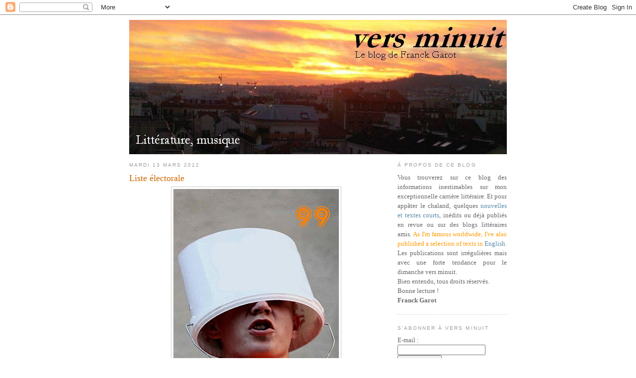

--- FILE ---
content_type: text/html; charset=UTF-8
request_url: https://versminuit.blogspot.com/2012/03/liste-electorale.html
body_size: 11761
content:
<!DOCTYPE html>
<html dir='ltr' xmlns='http://www.w3.org/1999/xhtml' xmlns:b='http://www.google.com/2005/gml/b' xmlns:data='http://www.google.com/2005/gml/data' xmlns:expr='http://www.google.com/2005/gml/expr'>
<head>
<link href='https://www.blogger.com/static/v1/widgets/2944754296-widget_css_bundle.css' rel='stylesheet' type='text/css'/>
<meta content='text/html; charset=UTF-8' http-equiv='Content-Type'/>
<meta content='blogger' name='generator'/>
<link href='https://versminuit.blogspot.com/favicon.ico' rel='icon' type='image/x-icon'/>
<link href='http://versminuit.blogspot.com/2012/03/liste-electorale.html' rel='canonical'/>
<link rel="alternate" type="application/atom+xml" title="Vers minuit - Atom" href="https://versminuit.blogspot.com/feeds/posts/default" />
<link rel="alternate" type="application/rss+xml" title="Vers minuit - RSS" href="https://versminuit.blogspot.com/feeds/posts/default?alt=rss" />
<link rel="service.post" type="application/atom+xml" title="Vers minuit - Atom" href="https://www.blogger.com/feeds/2617888132003213381/posts/default" />

<link rel="alternate" type="application/atom+xml" title="Vers minuit - Atom" href="https://versminuit.blogspot.com/feeds/1568518948708645288/comments/default" />
<!--Can't find substitution for tag [blog.ieCssRetrofitLinks]-->
<link href='https://blogger.googleusercontent.com/img/b/R29vZ2xl/AVvXsEgWhhL9F-OsqbpBJywxme8CBewhW83ZS3ormKaxqTNZLlaxcYaPr5rx31nskIxR73hG4CPdAK5pzNrJ1e1cRF2BS4-VPjmAVbaUL3Xa-SJU7VD8fIb3fxNx2784MRINVl8KqPqpQzpZ0_7a/s400/2012-03-13-calipso1.jpg' rel='image_src'/>
<meta content='http://versminuit.blogspot.com/2012/03/liste-electorale.html' property='og:url'/>
<meta content='Liste électorale' property='og:title'/>
<meta content='Comme indiqué ici , je participe aux 100 derniers jours  du café Calipso . J&#39;ai décidé, voté, élu une participation sous forme de liste. On ...' property='og:description'/>
<meta content='https://blogger.googleusercontent.com/img/b/R29vZ2xl/AVvXsEgWhhL9F-OsqbpBJywxme8CBewhW83ZS3ormKaxqTNZLlaxcYaPr5rx31nskIxR73hG4CPdAK5pzNrJ1e1cRF2BS4-VPjmAVbaUL3Xa-SJU7VD8fIb3fxNx2784MRINVl8KqPqpQzpZ0_7a/w1200-h630-p-k-no-nu/2012-03-13-calipso1.jpg' property='og:image'/>
<title>Vers minuit: Liste électorale</title>
<style id='page-skin-1' type='text/css'><!--
/*
-----------------------------------------------
Blogger Template Style
Name:     Minima
Designer: Douglas Bowman
URL:      www.stopdesign.com
Date:     26 Feb 2004
Updated by: Blogger Team
----------------------------------------------- */
/* Variable definitions
====================
<Variable name="bgcolor" description="Page Background Color"
type="color" default="#fff">
<Variable name="textcolor" description="Text Color"
type="color" default="#333">
<Variable name="linkcolor" description="Link Color"
type="color" default="#58a">
<Variable name="pagetitlecolor" description="Blog Title Color"
type="color" default="#666">
<Variable name="descriptioncolor" description="Blog Description Color"
type="color" default="#999">
<Variable name="titlecolor" description="Post Title Color"
type="color" default="#c60">
<Variable name="bordercolor" description="Border Color"
type="color" default="#ccc">
<Variable name="sidebarcolor" description="Sidebar Title Color"
type="color" default="#999">
<Variable name="sidebartextcolor" description="Sidebar Text Color"
type="color" default="#666">
<Variable name="visitedlinkcolor" description="Visited Link Color"
type="color" default="#999">
<Variable name="bodyfont" description="Text Font"
type="font" default="normal normal 100% Georgia, Serif">
<Variable name="headerfont" description="Sidebar Title Font"
type="font"
default="normal normal 78% 'Trebuchet MS',Trebuchet,Arial,Verdana,Sans-serif">
<Variable name="pagetitlefont" description="Blog Title Font"
type="font"
default="normal normal 200% Georgia, Serif">
<Variable name="descriptionfont" description="Blog Description Font"
type="font"
default="normal normal 78% 'Trebuchet MS', Trebuchet, Arial, Verdana, Sans-serif">
<Variable name="postfooterfont" description="Post Footer Font"
type="font"
default="normal normal 78% 'Trebuchet MS', Trebuchet, Arial, Verdana, Sans-serif">
<Variable name="startSide" description="Side where text starts in blog language"
type="automatic" default="left">
<Variable name="endSide" description="Side where text ends in blog language"
type="automatic" default="right">
*/
/* Use this with templates/template-twocol.html */
body {
background:#ffffff;
margin:0;
color:#333333;
font:x-small Georgia Serif;
font-size/* */:/**/small;
font-size: /**/small;
text-align: center;
}
a:link {
color:#5588aa;
text-decoration:none;
}
a:visited {
color:#999999;
text-decoration:none;
}
a:hover {
color:#cc6600;
text-decoration:underline;
}
a img {
border-width:0;
}
/* Header
-----------------------------------------------
*/
#header-wrapper {
width:760px;
margin:0 auto 0px;
}
/*  border:1px solid #cccccc; */
#header-inner {
background-position: center;
margin-left: auto;
margin-right: auto;
}
#header {
margin: 0px;
border: 0px #cccccc;
text-align: center;
color:#666666;
}
/*
margin: 5px;
border: 1px solid #cccccc;
*/
#header h1 {
margin:5px 5px 0;
padding:15px 20px .25em;
line-height:1.2em;
text-transform:uppercase;
letter-spacing:.2em;
font: normal normal 200% Georgia, Serif;
}
#header a {
color:#666666;
text-decoration:none;
}
#header a:hover {
color:#666666;
}
#header .description {
margin:0 5px 5px;
padding:0 20px 15px;
max-width:700px;
text-transform:uppercase;
letter-spacing:.2em;
line-height: 1.4em;
font: normal normal 78% 'Trebuchet MS', Trebuchet, Arial, Verdana, Sans-serif;
color: #999999;
}
#header img {
margin-left: auto;
margin-right: auto;
}
/* Outer-Wrapper
----------------------------------------------- */
#outer-wrapper {
width: 760px;
margin:0 auto;
padding:10px;
text-align:left;
font: normal normal 100% Georgia, Serif;
}
#main-wrapper {
width: 510px;
float: left;
word-wrap: break-word; /* fix for long text breaking sidebar float in IE */
overflow: hidden;     /* fix for long non-text content breaking IE sidebar float */
}
#sidebar-wrapper {
width: 220px;
float: right;
word-wrap: break-word; /* fix for long text breaking sidebar float in IE */
overflow: hidden;      /* fix for long non-text content breaking IE sidebar float */
}
/* Headings
----------------------------------------------- */
h2 {
margin:1.5em 0 .75em;
font:normal normal 78% 'Trebuchet MS',Trebuchet,Arial,Verdana,Sans-serif;
line-height: 1.4em;
text-transform:uppercase;
letter-spacing:.2em;
color:#999999;
}
/* Posts
-----------------------------------------------
*/
h2.date-header {
margin:1.5em 0 .5em;
}
.post {
margin:.5em 0 1.5em;
border-bottom:1px dotted #cccccc;
padding-bottom:1.5em;
}
.post h3 {
margin:.25em 0 0;
padding:0 0 4px;
font-size:140%;
font-weight:normal;
line-height:1.4em;
color:#cc6600;
}
.post h3 a, .post h3 a:visited, .post h3 strong {
display:block;
text-decoration:none;
color:#cc6600;
font-weight:normal;
}
.post h3 strong, .post h3 a:hover {
color:#333333;
}
.post-body {
margin:0 0 .75em;
line-height:1.6em;
}
.post-body blockquote {
line-height:1.3em;
}
.post-footer {
margin: .75em 0;
color:#999999;
text-transform:uppercase;
letter-spacing:.1em;
font: normal normal 78% 'Trebuchet MS', Trebuchet, Arial, Verdana, Sans-serif;
line-height: 1.4em;
}
.comment-link {
margin-left:.6em;
}
.post img {
padding:4px;
border:1px solid #cccccc;
}
.post blockquote {
margin:1em 20px;
}
.post blockquote p {
margin:.75em 0;
}
/* Comments
----------------------------------------------- */
#comments h4 {
margin:1em 0;
font-weight: bold;
line-height: 1.4em;
text-transform:uppercase;
letter-spacing:.2em;
color: #999999;
}
#comments-block {
margin:1em 0 1.5em;
line-height:1.6em;
}
#comments-block .comment-author {
margin:.5em 0;
}
#comments-block .comment-body {
margin:.25em 0 0;
}
#comments-block .comment-footer {
margin:-.25em 0 2em;
line-height: 1.4em;
text-transform:uppercase;
letter-spacing:.1em;
}
#comments-block .comment-body p {
margin:0 0 .75em;
}
.deleted-comment {
font-style:italic;
color:gray;
}
#blog-pager-newer-link {
float: left;
}
#blog-pager-older-link {
float: right;
}
#blog-pager {
text-align: center;
}
.feed-links {
clear: both;
line-height: 2.5em;
}
/* Sidebar Content
----------------------------------------------- */
.sidebar {
color: #666666;
line-height: 1.5em;
}
.sidebar ul {
list-style:none;
margin:0 0 0;
padding:0 0 0;
}
.sidebar li {
margin:0;
padding-top:0;
padding-right:0;
padding-bottom:.25em;
padding-left:15px;
text-indent:-15px;
line-height:1.5em;
}
.sidebar .widget, .main .widget {
border-bottom:1px dotted #cccccc;
margin:0 0 1.5em;
padding:0 0 1.5em;
}
.main .Blog {
border-bottom-width: 0;
}
/* Profile
----------------------------------------------- */
.profile-img {
float: left;
margin-top: 0;
margin-right: 5px;
margin-bottom: 5px;
margin-left: 0;
padding: 4px;
border: 1px solid #cccccc;
}
.profile-data {
margin:0;
text-transform:uppercase;
letter-spacing:.1em;
font: normal normal 78% 'Trebuchet MS', Trebuchet, Arial, Verdana, Sans-serif;
color: #999999;
font-weight: bold;
line-height: 1.6em;
}
.profile-datablock {
margin:.5em 0 .5em;
}
.profile-textblock {
margin: 0.5em 0;
line-height: 1.6em;
}
.profile-link {
font: normal normal 78% 'Trebuchet MS', Trebuchet, Arial, Verdana, Sans-serif;
text-transform: uppercase;
letter-spacing: .1em;
}
/* Footer
----------------------------------------------- */
#footer {
width:760px;
clear:both;
margin:0 auto;
padding-top:15px;
line-height: 1.6em;
text-transform:uppercase;
letter-spacing:.1em;
text-align: center;
}

--></style>
<link href='https://www.blogger.com/dyn-css/authorization.css?targetBlogID=2617888132003213381&amp;zx=8e981ad4-0326-43a0-a629-e6aa2bf02ac0' media='none' onload='if(media!=&#39;all&#39;)media=&#39;all&#39;' rel='stylesheet'/><noscript><link href='https://www.blogger.com/dyn-css/authorization.css?targetBlogID=2617888132003213381&amp;zx=8e981ad4-0326-43a0-a629-e6aa2bf02ac0' rel='stylesheet'/></noscript>
<meta name='google-adsense-platform-account' content='ca-host-pub-1556223355139109'/>
<meta name='google-adsense-platform-domain' content='blogspot.com'/>

</head>
<body>
<div class='navbar section' id='navbar'><div class='widget Navbar' data-version='1' id='Navbar1'><script type="text/javascript">
    function setAttributeOnload(object, attribute, val) {
      if(window.addEventListener) {
        window.addEventListener('load',
          function(){ object[attribute] = val; }, false);
      } else {
        window.attachEvent('onload', function(){ object[attribute] = val; });
      }
    }
  </script>
<div id="navbar-iframe-container"></div>
<script type="text/javascript" src="https://apis.google.com/js/platform.js"></script>
<script type="text/javascript">
      gapi.load("gapi.iframes:gapi.iframes.style.bubble", function() {
        if (gapi.iframes && gapi.iframes.getContext) {
          gapi.iframes.getContext().openChild({
              url: 'https://www.blogger.com/navbar/2617888132003213381?po\x3d1568518948708645288\x26origin\x3dhttps://versminuit.blogspot.com',
              where: document.getElementById("navbar-iframe-container"),
              id: "navbar-iframe"
          });
        }
      });
    </script><script type="text/javascript">
(function() {
var script = document.createElement('script');
script.type = 'text/javascript';
script.src = '//pagead2.googlesyndication.com/pagead/js/google_top_exp.js';
var head = document.getElementsByTagName('head')[0];
if (head) {
head.appendChild(script);
}})();
</script>
</div></div>
<div id='outer-wrapper'><div id='wrap2'>
<!-- skip links for text browsers -->
<span id='skiplinks' style='display:none;'>
<a href='#main'>skip to main </a> |
      <a href='#sidebar'>skip to sidebar</a>
</span>
<div id='header-wrapper'>
<div class='header section' id='header'><div class='widget Header' data-version='1' id='Header1'>
<div id='header-inner'>
<a href='https://versminuit.blogspot.com/' style='display: block'>
<img alt='Vers minuit' height='270px; ' id='Header1_headerimg' src='https://blogger.googleusercontent.com/img/b/R29vZ2xl/AVvXsEhi_B3q4u2NUruc5PHvfyKn7uLbcbG4FPKKFhbJqq3x5PUINBJCuaRcFB7qSk-aJUSRkZmkLEgfTGdYiDIdbhw1Xm8pH45N_wYaiTm2AIUr246bDlwjtGzSk4rmdnCEj1PLeocTEp7HMFjS/s1600-r/2011-01-entete-blog.jpg' style='display: block' width='760px; '/>
</a>
</div>
</div></div>
</div>
<div id='content-wrapper'>
<div id='crosscol-wrapper' style='text-align:center'>
<div class='crosscol no-items section' id='crosscol'></div>
</div>
<div id='main-wrapper'>
<div class='main section' id='main'><div class='widget Blog' data-version='1' id='Blog1'>
<div class='blog-posts hfeed'>

          <div class="date-outer">
        
<h2 class='date-header'><span>mardi 13 mars 2012</span></h2>

          <div class="date-posts">
        
<div class='post-outer'>
<div class='post hentry'>
<a name='1568518948708645288'></a>
<h3 class='post-title entry-title'>
Liste électorale
</h3>
<div class='post-header'>
<div class='post-header-line-1'></div>
</div>
<div class='post-body entry-content'>
<div style="text-align: justify;"><span style="font-family: georgia;"><a href="https://blogger.googleusercontent.com/img/b/R29vZ2xl/AVvXsEgWhhL9F-OsqbpBJywxme8CBewhW83ZS3ormKaxqTNZLlaxcYaPr5rx31nskIxR73hG4CPdAK5pzNrJ1e1cRF2BS4-VPjmAVbaUL3Xa-SJU7VD8fIb3fxNx2784MRINVl8KqPqpQzpZ0_7a/s1600/2012-03-13-calipso1.jpg"><img alt="" border="0" id="BLOGGER_PHOTO_ID_5719507056374435698" src="https://blogger.googleusercontent.com/img/b/R29vZ2xl/AVvXsEgWhhL9F-OsqbpBJywxme8CBewhW83ZS3ormKaxqTNZLlaxcYaPr5rx31nskIxR73hG4CPdAK5pzNrJ1e1cRF2BS4-VPjmAVbaUL3Xa-SJU7VD8fIb3fxNx2784MRINVl8KqPqpQzpZ0_7a/s400/2012-03-13-calipso1.jpg" style="display:block; margin:0px auto 10px; text-align:center;cursor:pointer; cursor:hand;width: 333px; height: 400px;" /></a><br />Comme indiqué <a href="http://versminuit.blogspot.com/2012/01/les-807-saison-2-chez-publienet.html">ici</a>, je participe aux <a href="http://calipso.over-blog.net/article-100-jours-en-or-96954813.html">100 derniers jours</a> du <a href="http://calipso.over-blog.net/">café Calipso</a>. J'ai décidé, voté, élu une participation sous forme de liste. On la retrouve chaque dimanche. Je vous livre ce soir les 50 premiers items.<br /><br />Je vous conseille la fréquentation du café, on a pu lire récemment des textes de Jean Calbrix, Joël Hamm, Patrick Ledent, Désirée Boillot, entres autres écrivains dont j'aime la plume drôle et affûtée. Merci à Patrick L'Ecolier, notre maître de cérémonie, pour l'invitation (et l'illustration de ce billet). J'ai inséré dans la liste les liens vers les publications sur Calipso afin d'y retrouver les illustrations associées.<br /><br /><blockquote><b>100 choses à faire ou à défaire pendant une campagne électorale</b><br /><i>Mes résolutions du dimanche (1/2)</i><br /><br />1. <a href="http://calipso.over-blog.net/article-les-100-derniers-jours-j-99-97737096.html">mettre</a> un bonnet blanc<br />2. rire moins fort (en gros passer du &#171; ah ah ah &#187; au &#171; ah ah &#187;)<br />3. puisqu'elle reste éteinte, remiser la télévision au grenier<br />4. expliquer à son fils que cette primaire-là n'est pas son école<br />5. se demander lequel des candidats a ses 807 signatures<br />6. prendre une lanterne<br />7. se rendre compte que c'était une vessie<br />8. <a href="http://calipso.over-blog.net/article-les-100-derniers-jours-j-92-98314009.html">répondre</a> &#171; casse-toi pauvre con &#187; à toutes les questions<br />9. penser que la télévision doit se sentir bien seule<br />10. remiser la radio au grenier<br />11. remplacer le bonnet blanc par un blanc bonnet<br />12. déchirer sa carte d'électeur<br />13. demander à Geppetto d'arrêter ses conneries et de prendre sa retraite, les marionnettes pullulent, sans parler de leur nez<br />14. venir flâner chaque jour dans le café Calipso<br />15. <a href="http://calipso.over-blog.net/article-les-100-derniers-jours-j-85-98976364.html">comparer</a> la couleur de la droite brune avec celle de l'étron qui flotte dans la cuvette des toilettes<br />16. constater, incrédule, le résultat : même odeur !<br />17. travailler plus pendant un mois pour gagner plus<br />18. se rendre compte qu'au final on dort juste moins<br />19. réaliser qu'on est payé au forfait jour<br />20. emprunter <i>La Conquête</i> à la médiathèque<br />21. se demander si faire un gosse ça rapporte plus de voix que de retarder un divorce<br />22. <a href="http://calipso.over-blog.net/article-les-100-derniers-jours-j-78-99039762.html">pisser</a> dans un violon<br />23. demander à un pote néerlandais s'il voterait pour un candidat qui s'appellerait Frankrijk<br />24. tomber d'accord avec lui : la question est débile<br />25. garder pour soi la question qu'on prévoyait pour le pote danois concernant un accent français<br />26. voir un veau dans son miroir<br />27. entendre le Général se marrer<br />28. briser les miroirs<br />29. <a href="http://calipso.over-blog.net/article-les-100-derniers-jours-j-71-99911702.html">recoller</a> sa carte d'électeur avec du Scotch <br />30. acheter toutes les roses de son fleuriste<br />31. jouer à &#171; je t'aime, un peu, beaucoup, passionnément... &#187;<br />32. constater, dépité, que toutes les roses ont 6 pétales<br />33. se souvenir de Berlioz, Debussy, Quentin de la Tour, Saint-Exupéry, Delacroix, Eiffel, Pierre et Marie Curie, de leurs têtes sur des billets de banque<br />34. réfléchir à quels seraient les héros sur les billets de nouveaux nouveaux francs<br />35. après avoir pensé à Noah et Zidane, se résoudre finalement à l'architecture<br />36. <a href="http://calipso.over-blog.net/article-les-100-derniers-jours-j-64-100543192.html">faire</a> quelques jeux de mots à la con avec le nom des candidats<br />37. abandonner les jeux de mots, le cœur n'y est pas<br />38. ne jamais sortir sans ses boules Quiès<br />39. échanger sa guitare électrique contre un pipeau <br />40. planquer couteaux, médicaments, corde, pistolet et mettre un disque de Carla Bruni<br />41. se féliciter d'avoir tenu bon, puis enlever ses boules Quiès<br />42. brûler sa carte d'électeur<br />43. <a href="http://calipso.over-blog.net/article-les-100-derniers-jours-j-57-100907323.html">réfléchir</a> à la possibilité du vote blanc <br />44. se demander comment aller voter quand on a brûlé sa carte d'électeur<br />45. se rappeler qu'il suffit d'avoir sa pièce d'identité <br />46. réfléchir à la possibilité du blanc vote<br />47. changer  de cantine, le Fouquet&#8217;s n&#8217;est plus tendance<br />48. se dire qu&#8217;on ne devient pas une lumière seulement en résidant à la Lanterne<br />49. réfléchir à la possibilité de l'exil<br />50. réaliser qu'on vient tout juste d'atteindre la moitié</blockquote></span></div>
<div style='clear: both;'></div>
</div>
<div class='post-footer'>
<div class='post-footer-line post-footer-line-1'><span class='post-author vcard'>
Publié par
<span class='fn'>fg</span>
</span>
<span class='post-timestamp'>
à
<a class='timestamp-link' href='https://versminuit.blogspot.com/2012/03/liste-electorale.html' rel='bookmark' title='permanent link'><abbr class='published' title='2012-03-13T23:14:00+01:00'>23:14</abbr></a>
</span>
<span class='post-comment-link'>
</span>
<span class='post-icons'>
<span class='item-control blog-admin pid-494397905'>
<a href='https://www.blogger.com/post-edit.g?blogID=2617888132003213381&postID=1568518948708645288&from=pencil' title='Modifier l&#39;article'>
<img alt='' class='icon-action' height='18' src='https://resources.blogblog.com/img/icon18_edit_allbkg.gif' width='18'/>
</a>
</span>
</span>
</div>
<div class='post-footer-line post-footer-line-2'><span class='post-labels'>
Libellés :
<a href='https://versminuit.blogspot.com/search/label/blog' rel='tag'>blog</a>
</span>
</div>
<div class='post-footer-line post-footer-line-3'></div>
</div>
</div>
<div class='comments' id='comments'>
<a name='comments'></a>
<h4>2&#160;commentaires:</h4>
<div id='Blog1_comments-block-wrapper'>
<dl class='avatar-comment-indent' id='comments-block'>
<dt class='comment-author ' id='c4904341961673592692'>
<a name='c4904341961673592692'></a>
<div class="avatar-image-container avatar-stock"><span dir="ltr"><img src="//resources.blogblog.com/img/blank.gif" width="35" height="35" alt="" title="Jo&euml;l H">

</span></div>
Joël H
a dit&#8230;
</dt>
<dd class='comment-body' id='Blog1_cmt-4904341961673592692'>
<p>
J&#39;aime beaucoup!
</p>
</dd>
<dd class='comment-footer'>
<span class='comment-timestamp'>
<a href='https://versminuit.blogspot.com/2012/03/liste-electorale.html?showComment=1331756991616#c4904341961673592692' title='comment permalink'>
14 mars 2012 à 21:29
</a>
<span class='item-control blog-admin pid-516612212'>
<a class='comment-delete' href='https://www.blogger.com/comment/delete/2617888132003213381/4904341961673592692' title='Supprimer le commentaire'>
<img src='https://resources.blogblog.com/img/icon_delete13.gif'/>
</a>
</span>
</span>
</dd>
<dt class='comment-author ' id='c2988976663352843790'>
<a name='c2988976663352843790'></a>
<div class="avatar-image-container avatar-stock"><span dir="ltr"><img src="//resources.blogblog.com/img/blank.gif" width="35" height="35" alt="" title="Lastrega">

</span></div>
Lastrega
a dit&#8230;
</dt>
<dd class='comment-body' id='Blog1_cmt-2988976663352843790'>
<p>
Désopilant mais tellement vrai ! La 26 surtout est particulièrement drôle... mais tellement vraie aussi.
</p>
</dd>
<dd class='comment-footer'>
<span class='comment-timestamp'>
<a href='https://versminuit.blogspot.com/2012/03/liste-electorale.html?showComment=1333348977620#c2988976663352843790' title='comment permalink'>
2 avril 2012 à 08:42
</a>
<span class='item-control blog-admin pid-516612212'>
<a class='comment-delete' href='https://www.blogger.com/comment/delete/2617888132003213381/2988976663352843790' title='Supprimer le commentaire'>
<img src='https://resources.blogblog.com/img/icon_delete13.gif'/>
</a>
</span>
</span>
</dd>
</dl>
</div>
<p class='comment-footer'>
<a href='https://www.blogger.com/comment/fullpage/post/2617888132003213381/1568518948708645288' onclick=''>Enregistrer un commentaire</a>
</p>
</div>
</div>

        </div></div>
      
</div>
<div class='blog-pager' id='blog-pager'>
<span id='blog-pager-newer-link'>
<a class='blog-pager-newer-link' href='https://versminuit.blogspot.com/2012/03/lhistoire-de-france-revisitee.html' id='Blog1_blog-pager-newer-link' title='Article plus récent'>Article plus récent</a>
</span>
<span id='blog-pager-older-link'>
<a class='blog-pager-older-link' href='https://versminuit.blogspot.com/2012/02/je-serai-ton-miroir.html' id='Blog1_blog-pager-older-link' title='Article plus ancien'>Article plus ancien</a>
</span>
<a class='home-link' href='https://versminuit.blogspot.com/'>Accueil</a>
</div>
<div class='clear'></div>
<div class='post-feeds'>
<div class='feed-links'>
Inscription à :
<a class='feed-link' href='https://versminuit.blogspot.com/feeds/1568518948708645288/comments/default' target='_blank' type='application/atom+xml'>Publier les commentaires (Atom)</a>
</div>
</div>
</div></div>
</div>
<div id='sidebar-wrapper'>
<div class='sidebar section' id='sidebar'><div class='widget Text' data-version='1' id='Text2'>
<h2 class='title'>à propos de ce blog</h2>
<div class='widget-content'>
<div style="text-align: justify;">Vous trouverez sur ce blog des informations inestimables sur mon exceptionnelle carrière littéraire. Et pour appâter le chaland, quelques <a href="http://versminuit.blogspot.com/search/label/texte">nouvelles et textes courts</a>, inédits ou déjà publiés en revue ou sur des blogs littéraires amis. <span style="color: rgb(255, 153, 0);">A</span><span style="color: rgb(255, 153, 0);">s I'm famous worldwide</span><span style="color: rgb(255, 153, 0);">, I've also published a selection of texts in <a href="http://versminuit.blogspot.com/search/label/english">English</a>.</span><br/>Les publications sont irrégulières mais avec une forte tendance pour le dimanche vers minuit.<br/>Bien entendu, tous droits réservés.<br/>Bonne lecture !<br/><span style="font-weight: bold;">Franck Garot</span><br/></div>
</div>
<div class='clear'></div>
</div><div class='widget HTML' data-version='1' id='HTML1'>
<h2 class='title'>S'abonner à Vers minuit</h2>
<div class='widget-content'>
<form action="http://groups.google.fr/group/versminuit/boxsubscribe">
E-mail : <input name="email" type="text"/>
<input value="Abonnement" name="sub" type="submit"/>
</form>
</div>
<div class='clear'></div>
</div><div class='widget Label' data-version='1' id='Label1'>
<h2>Libellés</h2>
<div class='widget-content cloud-label-widget-content'>
<span class='label-size label-size-4'>
<a dir='ltr' href='https://versminuit.blogspot.com/search/label/807'>807</a>
<span class='label-count' dir='ltr'>(13)</span>
</span>
<span class='label-size label-size-5'>
<a dir='ltr' href='https://versminuit.blogspot.com/search/label/blog'>blog</a>
<span class='label-count' dir='ltr'>(34)</span>
</span>
<span class='label-size label-size-1'>
<a dir='ltr' href='https://versminuit.blogspot.com/search/label/concours'>concours</a>
<span class='label-count' dir='ltr'>(1)</span>
</span>
<span class='label-size label-size-3'>
<a dir='ltr' href='https://versminuit.blogspot.com/search/label/doughnuts'>doughnuts</a>
<span class='label-count' dir='ltr'>(5)</span>
</span>
<span class='label-size label-size-1'>
<a dir='ltr' href='https://versminuit.blogspot.com/search/label/english'>english</a>
<span class='label-count' dir='ltr'>(1)</span>
</span>
<span class='label-size label-size-3'>
<a dir='ltr' href='https://versminuit.blogspot.com/search/label/%C3%A9v%C3%A9nement'>événement</a>
<span class='label-count' dir='ltr'>(7)</span>
</span>
<span class='label-size label-size-4'>
<a dir='ltr' href='https://versminuit.blogspot.com/search/label/lecture'>lecture</a>
<span class='label-count' dir='ltr'>(17)</span>
</span>
<span class='label-size label-size-3'>
<a dir='ltr' href='https://versminuit.blogspot.com/search/label/musique'>musique</a>
<span class='label-count' dir='ltr'>(4)</span>
</span>
<span class='label-size label-size-4'>
<a dir='ltr' href='https://versminuit.blogspot.com/search/label/pastiche'>pastiche</a>
<span class='label-count' dir='ltr'>(11)</span>
</span>
<span class='label-size label-size-3'>
<a dir='ltr' href='https://versminuit.blogspot.com/search/label/photo'>photo</a>
<span class='label-count' dir='ltr'>(4)</span>
</span>
<span class='label-size label-size-3'>
<a dir='ltr' href='https://versminuit.blogspot.com/search/label/publication'>publication</a>
<span class='label-count' dir='ltr'>(7)</span>
</span>
<span class='label-size label-size-2'>
<a dir='ltr' href='https://versminuit.blogspot.com/search/label/revue'>revue</a>
<span class='label-count' dir='ltr'>(2)</span>
</span>
<span class='label-size label-size-4'>
<a dir='ltr' href='https://versminuit.blogspot.com/search/label/texte'>texte</a>
<span class='label-count' dir='ltr'>(15)</span>
</span>
<span class='label-size label-size-1'>
<a dir='ltr' href='https://versminuit.blogspot.com/search/label/vases%20communicants'>vases communicants</a>
<span class='label-count' dir='ltr'>(1)</span>
</span>
<span class='label-size label-size-1'>
<a dir='ltr' href='https://versminuit.blogspot.com/search/label/video'>video</a>
<span class='label-count' dir='ltr'>(1)</span>
</span>
<div class='clear'></div>
</div>
</div><div class='widget LinkList' data-version='1' id='LinkList1'>
<h2>Blogs</h2>
<div class='widget-content'>
<ul>
<li><a href='http://666hemingway.blogspot.com/'>666 Hemingway</a></li>
<li><a href='http://blog.france3.fr/cabinet-de-curiosites/'>Cabinet de curiosités</a></li>
<li><a href='http://calipso.over-blog.net/'>Calipso</a></li>
<li><a href='http://wincklersblog.blogspot.com/'>Chevaliers des touches</a></li>
<li><a href='http://magali.duru.over-blog.com/'>Le blog de Magali Duru</a></li>
<li><a href='http://leconvoidesglossolales.blogspot.com/'>Le convoi des glossolales</a></li>
<li><a href='http://les807.blogspot.com/'>Les 807</a></li>
<li><a href='http://motcomptedouble.blog.lemonde.fr/'>Mot compte double</a></li>
<li><a href='http://page48.blogspot.com/'>Page 48</a></li>
<li><a href='http://pastiches.net/'>pastiches.net</a></li>
</ul>
<div class='clear'></div>
</div>
</div><div class='widget LinkList' data-version='1' id='LinkList2'>
<h2>Édition / Revues</h2>
<div class='widget-content'>
<ul>
<li><a href='http://encrierrenverse.canalblog.com/'>L'Encrier renversé</a></li>
<li><a href='http://pagespro-orange.fr/editionsdutransat/'>Les éditions du Transat</a></li>
<li><a href='http://praxeo-fr.blogspot.com/'>Praxeo</a></li>
<li><a href='http://www.editionssolair.com/'>Sol'Air</a></li>
</ul>
<div class='clear'></div>
</div>
</div><div class='widget LinkList' data-version='1' id='LinkList3'>
<h2>Artistes</h2>
<div class='widget-content'>
<ul>
<li><a href='http://www.cedricgalopin.com/'>Cédric Galopin</a></li>
<li><a href='http://www.danielmaja.com/'>Daniel Maja</a></li>
<li><a href='http://fabiennerhein.wordpress.com/'>Fabienne Rhein</a></li>
<li><a href='http://www.abbeyryan.com/'>Abigail Ryan</a></li>
</ul>
<div class='clear'></div>
</div>
</div><div class='widget BlogArchive' data-version='1' id='BlogArchive2'>
<h2>Archive du blog</h2>
<div class='widget-content'>
<div id='ArchiveList'>
<div id='BlogArchive2_ArchiveList'>
<ul class='hierarchy'>
<li class='archivedate collapsed'>
<a class='toggle' href='javascript:void(0)'>
<span class='zippy'>

        &#9658;&#160;
      
</span>
</a>
<a class='post-count-link' href='https://versminuit.blogspot.com/2013/'>
2013
</a>
<span class='post-count' dir='ltr'>(2)</span>
<ul class='hierarchy'>
<li class='archivedate collapsed'>
<a class='toggle' href='javascript:void(0)'>
<span class='zippy'>

        &#9658;&#160;
      
</span>
</a>
<a class='post-count-link' href='https://versminuit.blogspot.com/2013/09/'>
septembre
</a>
<span class='post-count' dir='ltr'>(1)</span>
</li>
</ul>
<ul class='hierarchy'>
<li class='archivedate collapsed'>
<a class='toggle' href='javascript:void(0)'>
<span class='zippy'>

        &#9658;&#160;
      
</span>
</a>
<a class='post-count-link' href='https://versminuit.blogspot.com/2013/05/'>
mai
</a>
<span class='post-count' dir='ltr'>(1)</span>
</li>
</ul>
</li>
</ul>
<ul class='hierarchy'>
<li class='archivedate expanded'>
<a class='toggle' href='javascript:void(0)'>
<span class='zippy toggle-open'>

        &#9660;&#160;
      
</span>
</a>
<a class='post-count-link' href='https://versminuit.blogspot.com/2012/'>
2012
</a>
<span class='post-count' dir='ltr'>(12)</span>
<ul class='hierarchy'>
<li class='archivedate collapsed'>
<a class='toggle' href='javascript:void(0)'>
<span class='zippy'>

        &#9658;&#160;
      
</span>
</a>
<a class='post-count-link' href='https://versminuit.blogspot.com/2012/12/'>
décembre
</a>
<span class='post-count' dir='ltr'>(1)</span>
</li>
</ul>
<ul class='hierarchy'>
<li class='archivedate collapsed'>
<a class='toggle' href='javascript:void(0)'>
<span class='zippy'>

        &#9658;&#160;
      
</span>
</a>
<a class='post-count-link' href='https://versminuit.blogspot.com/2012/09/'>
septembre
</a>
<span class='post-count' dir='ltr'>(1)</span>
</li>
</ul>
<ul class='hierarchy'>
<li class='archivedate collapsed'>
<a class='toggle' href='javascript:void(0)'>
<span class='zippy'>

        &#9658;&#160;
      
</span>
</a>
<a class='post-count-link' href='https://versminuit.blogspot.com/2012/08/'>
août
</a>
<span class='post-count' dir='ltr'>(1)</span>
</li>
</ul>
<ul class='hierarchy'>
<li class='archivedate collapsed'>
<a class='toggle' href='javascript:void(0)'>
<span class='zippy'>

        &#9658;&#160;
      
</span>
</a>
<a class='post-count-link' href='https://versminuit.blogspot.com/2012/05/'>
mai
</a>
<span class='post-count' dir='ltr'>(2)</span>
</li>
</ul>
<ul class='hierarchy'>
<li class='archivedate collapsed'>
<a class='toggle' href='javascript:void(0)'>
<span class='zippy'>

        &#9658;&#160;
      
</span>
</a>
<a class='post-count-link' href='https://versminuit.blogspot.com/2012/04/'>
avril
</a>
<span class='post-count' dir='ltr'>(2)</span>
</li>
</ul>
<ul class='hierarchy'>
<li class='archivedate expanded'>
<a class='toggle' href='javascript:void(0)'>
<span class='zippy toggle-open'>

        &#9660;&#160;
      
</span>
</a>
<a class='post-count-link' href='https://versminuit.blogspot.com/2012/03/'>
mars
</a>
<span class='post-count' dir='ltr'>(2)</span>
<ul class='posts'>
<li><a href='https://versminuit.blogspot.com/2012/03/lhistoire-de-france-revisitee.html'>L&#39;histoire de France revisitée</a></li>
<li><a href='https://versminuit.blogspot.com/2012/03/liste-electorale.html'>Liste électorale</a></li>
</ul>
</li>
</ul>
<ul class='hierarchy'>
<li class='archivedate collapsed'>
<a class='toggle' href='javascript:void(0)'>
<span class='zippy'>

        &#9658;&#160;
      
</span>
</a>
<a class='post-count-link' href='https://versminuit.blogspot.com/2012/02/'>
février
</a>
<span class='post-count' dir='ltr'>(2)</span>
</li>
</ul>
<ul class='hierarchy'>
<li class='archivedate collapsed'>
<a class='toggle' href='javascript:void(0)'>
<span class='zippy'>

        &#9658;&#160;
      
</span>
</a>
<a class='post-count-link' href='https://versminuit.blogspot.com/2012/01/'>
janvier
</a>
<span class='post-count' dir='ltr'>(1)</span>
</li>
</ul>
</li>
</ul>
<ul class='hierarchy'>
<li class='archivedate collapsed'>
<a class='toggle' href='javascript:void(0)'>
<span class='zippy'>

        &#9658;&#160;
      
</span>
</a>
<a class='post-count-link' href='https://versminuit.blogspot.com/2011/'>
2011
</a>
<span class='post-count' dir='ltr'>(13)</span>
<ul class='hierarchy'>
<li class='archivedate collapsed'>
<a class='toggle' href='javascript:void(0)'>
<span class='zippy'>

        &#9658;&#160;
      
</span>
</a>
<a class='post-count-link' href='https://versminuit.blogspot.com/2011/12/'>
décembre
</a>
<span class='post-count' dir='ltr'>(1)</span>
</li>
</ul>
<ul class='hierarchy'>
<li class='archivedate collapsed'>
<a class='toggle' href='javascript:void(0)'>
<span class='zippy'>

        &#9658;&#160;
      
</span>
</a>
<a class='post-count-link' href='https://versminuit.blogspot.com/2011/11/'>
novembre
</a>
<span class='post-count' dir='ltr'>(3)</span>
</li>
</ul>
<ul class='hierarchy'>
<li class='archivedate collapsed'>
<a class='toggle' href='javascript:void(0)'>
<span class='zippy'>

        &#9658;&#160;
      
</span>
</a>
<a class='post-count-link' href='https://versminuit.blogspot.com/2011/10/'>
octobre
</a>
<span class='post-count' dir='ltr'>(1)</span>
</li>
</ul>
<ul class='hierarchy'>
<li class='archivedate collapsed'>
<a class='toggle' href='javascript:void(0)'>
<span class='zippy'>

        &#9658;&#160;
      
</span>
</a>
<a class='post-count-link' href='https://versminuit.blogspot.com/2011/08/'>
août
</a>
<span class='post-count' dir='ltr'>(2)</span>
</li>
</ul>
<ul class='hierarchy'>
<li class='archivedate collapsed'>
<a class='toggle' href='javascript:void(0)'>
<span class='zippy'>

        &#9658;&#160;
      
</span>
</a>
<a class='post-count-link' href='https://versminuit.blogspot.com/2011/03/'>
mars
</a>
<span class='post-count' dir='ltr'>(1)</span>
</li>
</ul>
<ul class='hierarchy'>
<li class='archivedate collapsed'>
<a class='toggle' href='javascript:void(0)'>
<span class='zippy'>

        &#9658;&#160;
      
</span>
</a>
<a class='post-count-link' href='https://versminuit.blogspot.com/2011/02/'>
février
</a>
<span class='post-count' dir='ltr'>(1)</span>
</li>
</ul>
<ul class='hierarchy'>
<li class='archivedate collapsed'>
<a class='toggle' href='javascript:void(0)'>
<span class='zippy'>

        &#9658;&#160;
      
</span>
</a>
<a class='post-count-link' href='https://versminuit.blogspot.com/2011/01/'>
janvier
</a>
<span class='post-count' dir='ltr'>(4)</span>
</li>
</ul>
</li>
</ul>
<ul class='hierarchy'>
<li class='archivedate collapsed'>
<a class='toggle' href='javascript:void(0)'>
<span class='zippy'>

        &#9658;&#160;
      
</span>
</a>
<a class='post-count-link' href='https://versminuit.blogspot.com/2010/'>
2010
</a>
<span class='post-count' dir='ltr'>(14)</span>
<ul class='hierarchy'>
<li class='archivedate collapsed'>
<a class='toggle' href='javascript:void(0)'>
<span class='zippy'>

        &#9658;&#160;
      
</span>
</a>
<a class='post-count-link' href='https://versminuit.blogspot.com/2010/11/'>
novembre
</a>
<span class='post-count' dir='ltr'>(1)</span>
</li>
</ul>
<ul class='hierarchy'>
<li class='archivedate collapsed'>
<a class='toggle' href='javascript:void(0)'>
<span class='zippy'>

        &#9658;&#160;
      
</span>
</a>
<a class='post-count-link' href='https://versminuit.blogspot.com/2010/10/'>
octobre
</a>
<span class='post-count' dir='ltr'>(1)</span>
</li>
</ul>
<ul class='hierarchy'>
<li class='archivedate collapsed'>
<a class='toggle' href='javascript:void(0)'>
<span class='zippy'>

        &#9658;&#160;
      
</span>
</a>
<a class='post-count-link' href='https://versminuit.blogspot.com/2010/09/'>
septembre
</a>
<span class='post-count' dir='ltr'>(3)</span>
</li>
</ul>
<ul class='hierarchy'>
<li class='archivedate collapsed'>
<a class='toggle' href='javascript:void(0)'>
<span class='zippy'>

        &#9658;&#160;
      
</span>
</a>
<a class='post-count-link' href='https://versminuit.blogspot.com/2010/06/'>
juin
</a>
<span class='post-count' dir='ltr'>(1)</span>
</li>
</ul>
<ul class='hierarchy'>
<li class='archivedate collapsed'>
<a class='toggle' href='javascript:void(0)'>
<span class='zippy'>

        &#9658;&#160;
      
</span>
</a>
<a class='post-count-link' href='https://versminuit.blogspot.com/2010/05/'>
mai
</a>
<span class='post-count' dir='ltr'>(1)</span>
</li>
</ul>
<ul class='hierarchy'>
<li class='archivedate collapsed'>
<a class='toggle' href='javascript:void(0)'>
<span class='zippy'>

        &#9658;&#160;
      
</span>
</a>
<a class='post-count-link' href='https://versminuit.blogspot.com/2010/04/'>
avril
</a>
<span class='post-count' dir='ltr'>(2)</span>
</li>
</ul>
<ul class='hierarchy'>
<li class='archivedate collapsed'>
<a class='toggle' href='javascript:void(0)'>
<span class='zippy'>

        &#9658;&#160;
      
</span>
</a>
<a class='post-count-link' href='https://versminuit.blogspot.com/2010/03/'>
mars
</a>
<span class='post-count' dir='ltr'>(1)</span>
</li>
</ul>
<ul class='hierarchy'>
<li class='archivedate collapsed'>
<a class='toggle' href='javascript:void(0)'>
<span class='zippy'>

        &#9658;&#160;
      
</span>
</a>
<a class='post-count-link' href='https://versminuit.blogspot.com/2010/02/'>
février
</a>
<span class='post-count' dir='ltr'>(1)</span>
</li>
</ul>
<ul class='hierarchy'>
<li class='archivedate collapsed'>
<a class='toggle' href='javascript:void(0)'>
<span class='zippy'>

        &#9658;&#160;
      
</span>
</a>
<a class='post-count-link' href='https://versminuit.blogspot.com/2010/01/'>
janvier
</a>
<span class='post-count' dir='ltr'>(3)</span>
</li>
</ul>
</li>
</ul>
<ul class='hierarchy'>
<li class='archivedate collapsed'>
<a class='toggle' href='javascript:void(0)'>
<span class='zippy'>

        &#9658;&#160;
      
</span>
</a>
<a class='post-count-link' href='https://versminuit.blogspot.com/2009/'>
2009
</a>
<span class='post-count' dir='ltr'>(32)</span>
<ul class='hierarchy'>
<li class='archivedate collapsed'>
<a class='toggle' href='javascript:void(0)'>
<span class='zippy'>

        &#9658;&#160;
      
</span>
</a>
<a class='post-count-link' href='https://versminuit.blogspot.com/2009/12/'>
décembre
</a>
<span class='post-count' dir='ltr'>(2)</span>
</li>
</ul>
<ul class='hierarchy'>
<li class='archivedate collapsed'>
<a class='toggle' href='javascript:void(0)'>
<span class='zippy'>

        &#9658;&#160;
      
</span>
</a>
<a class='post-count-link' href='https://versminuit.blogspot.com/2009/11/'>
novembre
</a>
<span class='post-count' dir='ltr'>(3)</span>
</li>
</ul>
<ul class='hierarchy'>
<li class='archivedate collapsed'>
<a class='toggle' href='javascript:void(0)'>
<span class='zippy'>

        &#9658;&#160;
      
</span>
</a>
<a class='post-count-link' href='https://versminuit.blogspot.com/2009/10/'>
octobre
</a>
<span class='post-count' dir='ltr'>(3)</span>
</li>
</ul>
<ul class='hierarchy'>
<li class='archivedate collapsed'>
<a class='toggle' href='javascript:void(0)'>
<span class='zippy'>

        &#9658;&#160;
      
</span>
</a>
<a class='post-count-link' href='https://versminuit.blogspot.com/2009/09/'>
septembre
</a>
<span class='post-count' dir='ltr'>(3)</span>
</li>
</ul>
<ul class='hierarchy'>
<li class='archivedate collapsed'>
<a class='toggle' href='javascript:void(0)'>
<span class='zippy'>

        &#9658;&#160;
      
</span>
</a>
<a class='post-count-link' href='https://versminuit.blogspot.com/2009/07/'>
juillet
</a>
<span class='post-count' dir='ltr'>(1)</span>
</li>
</ul>
<ul class='hierarchy'>
<li class='archivedate collapsed'>
<a class='toggle' href='javascript:void(0)'>
<span class='zippy'>

        &#9658;&#160;
      
</span>
</a>
<a class='post-count-link' href='https://versminuit.blogspot.com/2009/06/'>
juin
</a>
<span class='post-count' dir='ltr'>(6)</span>
</li>
</ul>
<ul class='hierarchy'>
<li class='archivedate collapsed'>
<a class='toggle' href='javascript:void(0)'>
<span class='zippy'>

        &#9658;&#160;
      
</span>
</a>
<a class='post-count-link' href='https://versminuit.blogspot.com/2009/05/'>
mai
</a>
<span class='post-count' dir='ltr'>(3)</span>
</li>
</ul>
<ul class='hierarchy'>
<li class='archivedate collapsed'>
<a class='toggle' href='javascript:void(0)'>
<span class='zippy'>

        &#9658;&#160;
      
</span>
</a>
<a class='post-count-link' href='https://versminuit.blogspot.com/2009/04/'>
avril
</a>
<span class='post-count' dir='ltr'>(1)</span>
</li>
</ul>
<ul class='hierarchy'>
<li class='archivedate collapsed'>
<a class='toggle' href='javascript:void(0)'>
<span class='zippy'>

        &#9658;&#160;
      
</span>
</a>
<a class='post-count-link' href='https://versminuit.blogspot.com/2009/03/'>
mars
</a>
<span class='post-count' dir='ltr'>(3)</span>
</li>
</ul>
<ul class='hierarchy'>
<li class='archivedate collapsed'>
<a class='toggle' href='javascript:void(0)'>
<span class='zippy'>

        &#9658;&#160;
      
</span>
</a>
<a class='post-count-link' href='https://versminuit.blogspot.com/2009/02/'>
février
</a>
<span class='post-count' dir='ltr'>(3)</span>
</li>
</ul>
<ul class='hierarchy'>
<li class='archivedate collapsed'>
<a class='toggle' href='javascript:void(0)'>
<span class='zippy'>

        &#9658;&#160;
      
</span>
</a>
<a class='post-count-link' href='https://versminuit.blogspot.com/2009/01/'>
janvier
</a>
<span class='post-count' dir='ltr'>(4)</span>
</li>
</ul>
</li>
</ul>
<ul class='hierarchy'>
<li class='archivedate collapsed'>
<a class='toggle' href='javascript:void(0)'>
<span class='zippy'>

        &#9658;&#160;
      
</span>
</a>
<a class='post-count-link' href='https://versminuit.blogspot.com/2008/'>
2008
</a>
<span class='post-count' dir='ltr'>(4)</span>
<ul class='hierarchy'>
<li class='archivedate collapsed'>
<a class='toggle' href='javascript:void(0)'>
<span class='zippy'>

        &#9658;&#160;
      
</span>
</a>
<a class='post-count-link' href='https://versminuit.blogspot.com/2008/12/'>
décembre
</a>
<span class='post-count' dir='ltr'>(3)</span>
</li>
</ul>
<ul class='hierarchy'>
<li class='archivedate collapsed'>
<a class='toggle' href='javascript:void(0)'>
<span class='zippy'>

        &#9658;&#160;
      
</span>
</a>
<a class='post-count-link' href='https://versminuit.blogspot.com/2008/11/'>
novembre
</a>
<span class='post-count' dir='ltr'>(1)</span>
</li>
</ul>
</li>
</ul>
</div>
</div>
<div class='clear'></div>
</div>
</div><div class='widget HTML' data-version='1' id='HTML2'>
<div class='widget-content'>
<script type="text/javascript">
var gaJsHost = (("https:" == document.location.protocol) ? "https://ssl." : "http://www.");
document.write(unescape("%3Cscript src='" + gaJsHost + "google-analytics.com/ga.js' type='text/javascript'%3E%3C/script%3E"));
</script>
<script type="text/javascript">
try {
var pageTracker = _gat._getTracker("UA-11656399-1");
pageTracker._trackPageview();
} catch(err) {}</script>
<!-- Site Meter -->
<script src="//s16.sitemeter.com/js/counter.js?site=s16minuit" type="text/javascript">
</script>
<noscript>
<a href="http://s16.sitemeter.com/stats.asp?site=s16minuit" target="_top">
<img border="0" alt="Site Meter" src="https://lh3.googleusercontent.com/blogger_img_proxy/AEn0k_viDIY-IKGBAkgsOx182VJKcFxcrO__-8Q2kL71bA7cdpr95znjkMf-FEjGeMyiGSyrqOyuiaSOlPGTi91DGDKjF9q4LVU0f-4-bPKQiM11mst7LUE=s0-d"></a>
</noscript>
<!-- Copyright (c)2006 Site Meter -->
</div>
<div class='clear'></div>
</div></div>
</div>
<!-- spacer for skins that want sidebar and main to be the same height-->
<div class='clear'>&#160;</div>
</div>
<!-- end content-wrapper -->
<div id='footer-wrapper'>
<div class='footer section' id='footer'><div class='widget Text' data-version='1' id='Text1'>
<h2 class='title'>(c) Franck Garot</h2>
<div class='widget-content'>
~<br/>
</div>
<div class='clear'></div>
</div></div>
</div>
</div></div>
<!-- end outer-wrapper -->

<script type="text/javascript" src="https://www.blogger.com/static/v1/widgets/719476776-widgets.js"></script>
<script type='text/javascript'>
window['__wavt'] = 'AOuZoY4qWJM9PvnKyTsx-M2eXUZDUlBYOQ:1769143183237';_WidgetManager._Init('//www.blogger.com/rearrange?blogID\x3d2617888132003213381','//versminuit.blogspot.com/2012/03/liste-electorale.html','2617888132003213381');
_WidgetManager._SetDataContext([{'name': 'blog', 'data': {'blogId': '2617888132003213381', 'title': 'Vers minuit', 'url': 'https://versminuit.blogspot.com/2012/03/liste-electorale.html', 'canonicalUrl': 'http://versminuit.blogspot.com/2012/03/liste-electorale.html', 'homepageUrl': 'https://versminuit.blogspot.com/', 'searchUrl': 'https://versminuit.blogspot.com/search', 'canonicalHomepageUrl': 'http://versminuit.blogspot.com/', 'blogspotFaviconUrl': 'https://versminuit.blogspot.com/favicon.ico', 'bloggerUrl': 'https://www.blogger.com', 'hasCustomDomain': false, 'httpsEnabled': true, 'enabledCommentProfileImages': true, 'gPlusViewType': 'FILTERED_POSTMOD', 'adultContent': false, 'analyticsAccountNumber': '', 'encoding': 'UTF-8', 'locale': 'fr', 'localeUnderscoreDelimited': 'fr', 'languageDirection': 'ltr', 'isPrivate': false, 'isMobile': false, 'isMobileRequest': false, 'mobileClass': '', 'isPrivateBlog': false, 'isDynamicViewsAvailable': true, 'feedLinks': '\x3clink rel\x3d\x22alternate\x22 type\x3d\x22application/atom+xml\x22 title\x3d\x22Vers minuit - Atom\x22 href\x3d\x22https://versminuit.blogspot.com/feeds/posts/default\x22 /\x3e\n\x3clink rel\x3d\x22alternate\x22 type\x3d\x22application/rss+xml\x22 title\x3d\x22Vers minuit - RSS\x22 href\x3d\x22https://versminuit.blogspot.com/feeds/posts/default?alt\x3drss\x22 /\x3e\n\x3clink rel\x3d\x22service.post\x22 type\x3d\x22application/atom+xml\x22 title\x3d\x22Vers minuit - Atom\x22 href\x3d\x22https://www.blogger.com/feeds/2617888132003213381/posts/default\x22 /\x3e\n\n\x3clink rel\x3d\x22alternate\x22 type\x3d\x22application/atom+xml\x22 title\x3d\x22Vers minuit - Atom\x22 href\x3d\x22https://versminuit.blogspot.com/feeds/1568518948708645288/comments/default\x22 /\x3e\n', 'meTag': '', 'adsenseHostId': 'ca-host-pub-1556223355139109', 'adsenseHasAds': false, 'adsenseAutoAds': false, 'boqCommentIframeForm': true, 'loginRedirectParam': '', 'view': '', 'dynamicViewsCommentsSrc': '//www.blogblog.com/dynamicviews/4224c15c4e7c9321/js/comments.js', 'dynamicViewsScriptSrc': '//www.blogblog.com/dynamicviews/00d9e3c56f0dbcee', 'plusOneApiSrc': 'https://apis.google.com/js/platform.js', 'disableGComments': true, 'interstitialAccepted': false, 'sharing': {'platforms': [{'name': 'Obtenir le lien', 'key': 'link', 'shareMessage': 'Obtenir le lien', 'target': ''}, {'name': 'Facebook', 'key': 'facebook', 'shareMessage': 'Partager sur Facebook', 'target': 'facebook'}, {'name': 'BlogThis!', 'key': 'blogThis', 'shareMessage': 'BlogThis!', 'target': 'blog'}, {'name': 'X', 'key': 'twitter', 'shareMessage': 'Partager sur X', 'target': 'twitter'}, {'name': 'Pinterest', 'key': 'pinterest', 'shareMessage': 'Partager sur Pinterest', 'target': 'pinterest'}, {'name': 'E-mail', 'key': 'email', 'shareMessage': 'E-mail', 'target': 'email'}], 'disableGooglePlus': true, 'googlePlusShareButtonWidth': 0, 'googlePlusBootstrap': '\x3cscript type\x3d\x22text/javascript\x22\x3ewindow.___gcfg \x3d {\x27lang\x27: \x27fr\x27};\x3c/script\x3e'}, 'hasCustomJumpLinkMessage': false, 'jumpLinkMessage': 'Lire la suite', 'pageType': 'item', 'postId': '1568518948708645288', 'postImageThumbnailUrl': 'https://blogger.googleusercontent.com/img/b/R29vZ2xl/AVvXsEgWhhL9F-OsqbpBJywxme8CBewhW83ZS3ormKaxqTNZLlaxcYaPr5rx31nskIxR73hG4CPdAK5pzNrJ1e1cRF2BS4-VPjmAVbaUL3Xa-SJU7VD8fIb3fxNx2784MRINVl8KqPqpQzpZ0_7a/s72-c/2012-03-13-calipso1.jpg', 'postImageUrl': 'https://blogger.googleusercontent.com/img/b/R29vZ2xl/AVvXsEgWhhL9F-OsqbpBJywxme8CBewhW83ZS3ormKaxqTNZLlaxcYaPr5rx31nskIxR73hG4CPdAK5pzNrJ1e1cRF2BS4-VPjmAVbaUL3Xa-SJU7VD8fIb3fxNx2784MRINVl8KqPqpQzpZ0_7a/s400/2012-03-13-calipso1.jpg', 'pageName': 'Liste \xe9lectorale', 'pageTitle': 'Vers minuit: Liste \xe9lectorale'}}, {'name': 'features', 'data': {}}, {'name': 'messages', 'data': {'edit': 'Modifier', 'linkCopiedToClipboard': 'Lien copi\xe9 dans le presse-papiers\xa0!', 'ok': 'OK', 'postLink': 'Publier le lien'}}, {'name': 'template', 'data': {'name': 'custom', 'localizedName': 'Personnaliser', 'isResponsive': false, 'isAlternateRendering': false, 'isCustom': true}}, {'name': 'view', 'data': {'classic': {'name': 'classic', 'url': '?view\x3dclassic'}, 'flipcard': {'name': 'flipcard', 'url': '?view\x3dflipcard'}, 'magazine': {'name': 'magazine', 'url': '?view\x3dmagazine'}, 'mosaic': {'name': 'mosaic', 'url': '?view\x3dmosaic'}, 'sidebar': {'name': 'sidebar', 'url': '?view\x3dsidebar'}, 'snapshot': {'name': 'snapshot', 'url': '?view\x3dsnapshot'}, 'timeslide': {'name': 'timeslide', 'url': '?view\x3dtimeslide'}, 'isMobile': false, 'title': 'Liste \xe9lectorale', 'description': 'Comme indiqu\xe9 ici , je participe aux 100 derniers jours  du caf\xe9 Calipso . J\x27ai d\xe9cid\xe9, vot\xe9, \xe9lu une participation sous forme de liste. On ...', 'featuredImage': 'https://blogger.googleusercontent.com/img/b/R29vZ2xl/AVvXsEgWhhL9F-OsqbpBJywxme8CBewhW83ZS3ormKaxqTNZLlaxcYaPr5rx31nskIxR73hG4CPdAK5pzNrJ1e1cRF2BS4-VPjmAVbaUL3Xa-SJU7VD8fIb3fxNx2784MRINVl8KqPqpQzpZ0_7a/s400/2012-03-13-calipso1.jpg', 'url': 'https://versminuit.blogspot.com/2012/03/liste-electorale.html', 'type': 'item', 'isSingleItem': true, 'isMultipleItems': false, 'isError': false, 'isPage': false, 'isPost': true, 'isHomepage': false, 'isArchive': false, 'isLabelSearch': false, 'postId': 1568518948708645288}}]);
_WidgetManager._RegisterWidget('_NavbarView', new _WidgetInfo('Navbar1', 'navbar', document.getElementById('Navbar1'), {}, 'displayModeFull'));
_WidgetManager._RegisterWidget('_HeaderView', new _WidgetInfo('Header1', 'header', document.getElementById('Header1'), {}, 'displayModeFull'));
_WidgetManager._RegisterWidget('_BlogView', new _WidgetInfo('Blog1', 'main', document.getElementById('Blog1'), {'cmtInteractionsEnabled': false, 'lightboxEnabled': true, 'lightboxModuleUrl': 'https://www.blogger.com/static/v1/jsbin/1451988073-lbx__fr.js', 'lightboxCssUrl': 'https://www.blogger.com/static/v1/v-css/828616780-lightbox_bundle.css'}, 'displayModeFull'));
_WidgetManager._RegisterWidget('_TextView', new _WidgetInfo('Text2', 'sidebar', document.getElementById('Text2'), {}, 'displayModeFull'));
_WidgetManager._RegisterWidget('_HTMLView', new _WidgetInfo('HTML1', 'sidebar', document.getElementById('HTML1'), {}, 'displayModeFull'));
_WidgetManager._RegisterWidget('_LabelView', new _WidgetInfo('Label1', 'sidebar', document.getElementById('Label1'), {}, 'displayModeFull'));
_WidgetManager._RegisterWidget('_LinkListView', new _WidgetInfo('LinkList1', 'sidebar', document.getElementById('LinkList1'), {}, 'displayModeFull'));
_WidgetManager._RegisterWidget('_LinkListView', new _WidgetInfo('LinkList2', 'sidebar', document.getElementById('LinkList2'), {}, 'displayModeFull'));
_WidgetManager._RegisterWidget('_LinkListView', new _WidgetInfo('LinkList3', 'sidebar', document.getElementById('LinkList3'), {}, 'displayModeFull'));
_WidgetManager._RegisterWidget('_BlogArchiveView', new _WidgetInfo('BlogArchive2', 'sidebar', document.getElementById('BlogArchive2'), {'languageDirection': 'ltr', 'loadingMessage': 'Chargement\x26hellip;'}, 'displayModeFull'));
_WidgetManager._RegisterWidget('_HTMLView', new _WidgetInfo('HTML2', 'sidebar', document.getElementById('HTML2'), {}, 'displayModeFull'));
_WidgetManager._RegisterWidget('_TextView', new _WidgetInfo('Text1', 'footer', document.getElementById('Text1'), {}, 'displayModeFull'));
</script>
</body>
</html>